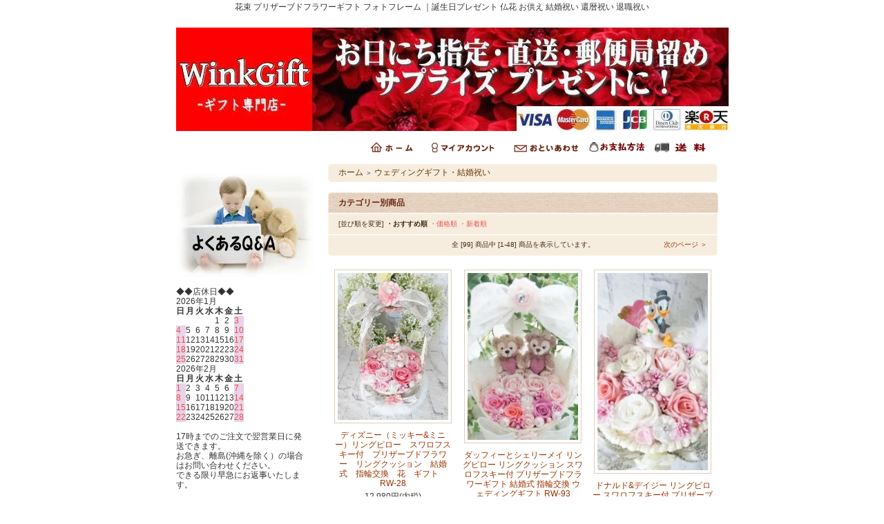

--- FILE ---
content_type: text/html; charset=EUC-JP
request_url: https://giftw.net/?mode=grp&gid=1461319
body_size: 10769
content:
<!DOCTYPE html PUBLIC "-//W3C//DTD XHTML 1.0 Transitional//EN" "http://www.w3.org/TR/xhtml1/DTD/xhtml1-transitional.dtd">
<html xmlns:og="http://ogp.me/ns#" xmlns:fb="http://www.facebook.com/2008/fbml" xmlns:mixi="http://mixi-platform.com/ns#" xmlns="http://www.w3.org/1999/xhtml" xml:lang="ja" lang="ja" dir="ltr">
<head>
<meta http-equiv="content-type" content="text/html; charset=euc-jp" />
<meta http-equiv="X-UA-Compatible" content="IE=edge,chrome=1" />
<title>プリザーブドフラワー　結婚祝い　ウェディングギフト　ブライダルギフト 花ギフト</title>
<meta name="Keywords" content="プリザーブドフラワー,結婚祝い,ウェディングギフト,ブライダルギフト,花,ギフト,フラワーアレンジメント" />
<meta name="Description" content="プリザーブドフラワーを結婚祝い・ウェディングギフト・ブライダルギフト・ウエデイング・結婚式で両親への花束贈呈、贈答品、記念品使用にフォトフレームや時計にアレンジメント。ディズニー スヌーピー マイメロディ  トトロ 魔女の宅急便 リラックマ　キティちゃんなど。" />
<meta name="Author" content="ギフト専門店　Wink Gift" />
<meta name="Copyright" content="ギフト専門店　Wink Gift" />
<meta http-equiv="content-style-type" content="text/css" />
<meta http-equiv="content-script-type" content="text/javascript" />
<link rel="stylesheet" href="https://img07.shop-pro.jp/PA01365/595/css/2/index.css?cmsp_timestamp=20250822102742" type="text/css" />
<link rel="stylesheet" href="https://img07.shop-pro.jp/PA01365/595/css/2/product_list.css?cmsp_timestamp=20250822102742" type="text/css" />

<link rel="alternate" type="application/rss+xml" title="rss" href="https://giftw.net/?mode=rss" />
<link rel="shortcut icon" href="https://img07.shop-pro.jp/PA01365/595/favicon.ico?cmsp_timestamp=20250923164305" />
<script type="text/javascript" src="//ajax.googleapis.com/ajax/libs/jquery/1.7.2/jquery.min.js" ></script>
<meta property="og:title" content="プリザーブドフラワー　結婚祝い　ウェディングギフト　ブライダルギフト 花ギフト" />
<meta property="og:description" content="プリザーブドフラワーを結婚祝い・ウェディングギフト・ブライダルギフト・ウエデイング・結婚式で両親への花束贈呈、贈答品、記念品使用にフォトフレームや時計にアレンジメント。ディズニー スヌーピー マイメロディ  トトロ 魔女の宅急便 リラックマ　キティちゃんなど。" />
<meta property="og:url" content="https://giftw.net?mode=grp&gid=1461319" />
<meta property="og:site_name" content="花・フラワー・ギフト専門店｜WinkGift" />
<meta property="og:image" content=""/>
花束 プリザーブドフラワーギフト  フォトフレーム ｜誕生日プレゼント 仏花 お供え 結婚祝い 還暦祝い 退職祝い
<script>
  var Colorme = {"page":"product_list","shop":{"account_id":"PA01365595","title":"\u82b1\u30fb\u30d5\u30e9\u30ef\u30fc\u30fb\u30ae\u30d5\u30c8\u5c02\u9580\u5e97\uff5cWinkGift"},"basket":{"total_price":0,"items":[]},"customer":{"id":null}};

  (function() {
    function insertScriptTags() {
      var scriptTagDetails = [];
      var entry = document.getElementsByTagName('script')[0];

      scriptTagDetails.forEach(function(tagDetail) {
        var script = document.createElement('script');

        script.type = 'text/javascript';
        script.src = tagDetail.src;
        script.async = true;

        if( tagDetail.integrity ) {
          script.integrity = tagDetail.integrity;
          script.setAttribute('crossorigin', 'anonymous');
        }

        entry.parentNode.insertBefore(script, entry);
      })
    }

    window.addEventListener('load', insertScriptTags, false);
  })();
</script>
</head>
<body>
<meta name="colorme-acc-payload" content="?st=1&pt=10033&ut=1461319&at=PA01365595&v=20260127194902&re=&cn=68db0706bcf85e50116acbb1cd387e6c" width="1" height="1" alt="" /><script>!function(){"use strict";Array.prototype.slice.call(document.getElementsByTagName("script")).filter((function(t){return t.src&&t.src.match(new RegExp("dist/acc-track.js$"))})).forEach((function(t){return document.body.removeChild(t)})),function t(c){var r=arguments.length>1&&void 0!==arguments[1]?arguments[1]:0;if(!(r>=c.length)){var e=document.createElement("script");e.onerror=function(){return t(c,r+1)},e.src="https://"+c[r]+"/dist/acc-track.js?rev=3",document.body.appendChild(e)}}(["acclog001.shop-pro.jp","acclog002.shop-pro.jp"])}();</script><div style="margin: 0 auto; width: 770px;text-align:left;">


<div id="header">

<table class="title" cellpadding="0" cellspacing="0" border="0">
<tr><td align="center"><a href="https://giftw.net/"><img src="https://img07.shop-pro.jp/PA01365/595/PA01365595.jpg?cmsp_timestamp=20250923164305" alt="花・フラワー・ギフト専門店｜WinkGift" /></a></td></tr>
</table>

<table cellpadding="0" cellspacing="0" border="0" width="785" height="28">
	<tr>
		<td class="menu_1" align="right">
			<a href="https://giftw.net/" id="linkHome"><img src="https://img.shop-pro.jp/tmpl_img/26/btn_header_home.gif" alt="ホーム" width="60" height="15" />
			<a href="https://giftw.net/?mode=myaccount" id="linkMyAccount"><img src="https://img.shop-pro.jp/tmpl_img/26/btn_header_myaccount.gif" alt="マイアカウント" width="91" height="15" /></a>
			<a href="https://wgift.shop-pro.jp/customer/inquiries/new" id="linkInquire"><img src="https://img.shop-pro.jp/tmpl_img/26/btn_header_inquire.gif" alt="お問い合せ" width="93" height="15" /></a></a><a href="https://giftw.net/?mode=sk#payment"><img src="https://img21.shop-pro.jp/PA01365/595/etc/siharai.jpg" alt=""></a> <a href="https://giftw.net/?mode=sk#delivery"><img src="https://img21.shop-pro.jp/PA01365/595/etc/souryou.jpg" alt=""></a>
		</td>
	</tr>
</table>

</div>




<table width="785" cellpadding="0" cellspacing="0" border="0">
<tr>


<td width="220" valign="top">
<div style="width:190px;margin-right:30px;">
<br>
<a href="http://giftw.net/?mode=f2"><img src="https://img21.shop-pro.jp/PA01365/595/etc/situmon.jpg" alt=""></a>
<br>
<script>
  (function(i,s,o,g,r,a,m){i['GoogleAnalyticsObject']=r;i[r]=i[r]||function(){
  (i[r].q=i[r].q||[]).push(arguments)},i[r].l=1*new Date();a=s.createElement(o),
  m=s.getElementsByTagName(o)[0];a.async=1;a.src=g;m.parentNode.insertBefore(a,m)
  })(window,document,'script','https://www.google-analytics.com/analytics.js','ga');

  ga('create', 'UA-83754001-1', 'auto');
  ga('send', 'pageview');

</script>
<br>◆◆店休日◆◆
	  <div class="side_section side_section_cal">
    <div class="side_cal">
      <table class="tbl_calendar">
    <caption>2026年1月</caption>
    <tr>
        <th class="sun">日</th>
        <th>月</th>
        <th>火</th>
        <th>水</th>
        <th>木</th>
        <th>金</th>
        <th class="sat">土</th>
    </tr>
    <tr>
<td></td>
<td></td>
<td></td>
<td></td>
<td class="thu holiday">1</td>
<td class="fri">2</td>
<td class="sat" style="background-color: #e8d3e8; color: #eb4d4d;">3</td>
</tr>
<tr>
<td class="sun" style="background-color: #e8d3e8; color: #eb4d4d;">4</td>
<td class="mon">5</td>
<td class="tue">6</td>
<td class="wed">7</td>
<td class="thu">8</td>
<td class="fri">9</td>
<td class="sat" style="background-color: #e8d3e8; color: #eb4d4d;">10</td>
</tr>
<tr>
<td class="sun" style="background-color: #e8d3e8; color: #eb4d4d;">11</td>
<td class="mon holiday">12</td>
<td class="tue">13</td>
<td class="wed">14</td>
<td class="thu">15</td>
<td class="fri">16</td>
<td class="sat" style="background-color: #e8d3e8; color: #eb4d4d;">17</td>
</tr>
<tr>
<td class="sun" style="background-color: #e8d3e8; color: #eb4d4d;">18</td>
<td class="mon">19</td>
<td class="tue">20</td>
<td class="wed">21</td>
<td class="thu">22</td>
<td class="fri">23</td>
<td class="sat" style="background-color: #e8d3e8; color: #eb4d4d;">24</td>
</tr>
<tr>
<td class="sun" style="background-color: #e8d3e8; color: #eb4d4d;">25</td>
<td class="mon">26</td>
<td class="tue">27</td>
<td class="wed">28</td>
<td class="thu">29</td>
<td class="fri">30</td>
<td class="sat" style="background-color: #e8d3e8; color: #eb4d4d;">31</td>
</tr>
</table><table class="tbl_calendar">
    <caption>2026年2月</caption>
    <tr>
        <th class="sun">日</th>
        <th>月</th>
        <th>火</th>
        <th>水</th>
        <th>木</th>
        <th>金</th>
        <th class="sat">土</th>
    </tr>
    <tr>
<td class="sun" style="background-color: #e8d3e8; color: #eb4d4d;">1</td>
<td class="mon">2</td>
<td class="tue">3</td>
<td class="wed">4</td>
<td class="thu">5</td>
<td class="fri">6</td>
<td class="sat" style="background-color: #e8d3e8; color: #eb4d4d;">7</td>
</tr>
<tr>
<td class="sun" style="background-color: #e8d3e8; color: #eb4d4d;">8</td>
<td class="mon">9</td>
<td class="tue">10</td>
<td class="wed holiday">11</td>
<td class="thu">12</td>
<td class="fri">13</td>
<td class="sat" style="background-color: #e8d3e8; color: #eb4d4d;">14</td>
</tr>
<tr>
<td class="sun" style="background-color: #e8d3e8; color: #eb4d4d;">15</td>
<td class="mon">16</td>
<td class="tue">17</td>
<td class="wed">18</td>
<td class="thu">19</td>
<td class="fri">20</td>
<td class="sat" style="background-color: #e8d3e8; color: #eb4d4d;">21</td>
</tr>
<tr>
<td class="sun" style="background-color: #e8d3e8; color: #eb4d4d;">22</td>
<td class="mon holiday">23</td>
<td class="tue">24</td>
<td class="wed">25</td>
<td class="thu">26</td>
<td class="fri">27</td>
<td class="sat" style="background-color: #e8d3e8; color: #eb4d4d;">28</td>
</tr>
</table>
    </div>
          <div class="side_cal_memo">
        <br>17時までのご注文で翌営業日に発送できます。
<br>お急ぎ、離島(沖縄を除く）の場合はお問い合わせください。<br>
できる限り早急にお返事いたします。
      </div>
      </div>
	<br><br>◆店休日は受注のみ◆</span>
<br>ご注文は<br>
２４時間・年中無休で<br>
お受けしております。<br><br>




  <table cellpadding="0" cellspacing="0" border="0" class="sidemenu">
 <tr><td class="side_title">会員専用ページ</td></tr>
 <tr><td class="side_text">
  <div id="btn_members_login"><a href="https://giftw.net/?mode=login&shop_back_url=https%3A%2F%2Fgiftw.net%2F"><img src="https://img.shop-pro.jp/tmpl_img/26/btn_members_login.gif" alt="ログイン" width="158" height="28" /></a></div>
  <div id="btn_members_signup">
 <span><img src="https://img21.shop-pro.jp/PA01365/595/etc/23017.gif" alt="">はじめてのお客様へ<img src="https://img21.shop-pro.jp/PA01365/595/etc/23017.gif" alt=""></span>
 <a href="https://giftw.net/customer/signup/new"><img src="https://img.shop-pro.jp/tmpl_img/26/btn_members_signup.gif" alt="新規会員登録はこちら" width="158" height="28" /></a>
 </div>
   </td></tr>
 <tr><td class="side_bottom"><img src="https://img.shop-pro.jp/tmpl_img/26/sp.gif" alt="" /></td></tr>
 </table>
   
<br>
	
	<div class="sidemenu">
	<a href="https://giftw.net/cart/proxy/basket?shop_id=PA01365595&shop_domain=giftw.net"><img src="https://img.shop-pro.jp/tmpl_img/26/side_cart.jpg" alt="ショッピングカートを見る" width="190" height="40" /></a>

		</div>
<br>

	
	<div class="side_cat_bg">
		<table cellpadding="0" cellspacing="0" border="0" width="190" style="text-align:left;">
			<tr><td class="side_cat_title">カテゴリー</td></tr>
						<tr><td class="side_cat_text">
				<a href="https://giftw.net/?mode=cate&cbid=2178096&csid=0">
				ノンキャラクター
								</a>
			</td></tr>
						<tr><td class="side_cat_text">
				<a href="https://giftw.net/?mode=cate&cbid=2178488&csid=0">
				スヌーピー
								</a>
			</td></tr>
						<tr><td class="side_cat_text">
				<a href="https://giftw.net/?mode=cate&cbid=2178741&csid=0">
				ディズニー
								</a>
			</td></tr>
						<tr><td class="side_cat_text">
				<a href="https://giftw.net/?mode=cate&cbid=2180816&csid=0">
				キティ
								</a>
			</td></tr>
						<tr><td class="side_cat_text">
				<a href="https://giftw.net/?mode=cate&cbid=2180818&csid=0">
				マイメロディ
								</a>
			</td></tr>
						<tr><td class="side_cat_text">
				<a href="https://giftw.net/?mode=cate&cbid=2383851&csid=0">
				けろけろけろっぴ
								</a>
			</td></tr>
						<tr><td class="side_cat_text">
				<a href="https://giftw.net/?mode=cate&cbid=2383852&csid=0">
				ぐでたま
								</a>
			</td></tr>
						<tr><td class="side_cat_text">
				<a href="https://giftw.net/?mode=cate&cbid=2189569&csid=0">
				ジブリ
								</a>
			</td></tr>
						<tr><td class="side_cat_text">
				<a href="https://giftw.net/?mode=cate&cbid=2192225&csid=0">
				シナモロール
								</a>
			</td></tr>
						<tr><td class="side_cat_text">
				<a href="https://giftw.net/?mode=cate&cbid=2408903&csid=0">
				ポムポムプリン
								</a>
			</td></tr>
						<tr><td class="side_cat_text">
				<a href="https://giftw.net/?mode=cate&cbid=2644567&csid=0">
				ポチャッコ
								</a>
			</td></tr>
						<tr><td class="side_cat_text">
				<a href="https://giftw.net/?mode=cate&cbid=2644670&csid=0">
				リトルツインスターズ
								</a>
			</td></tr>
						<tr><td class="side_cat_text">
				<a href="https://giftw.net/?mode=cate&cbid=2851181&csid=0">
				すみっこぐらし
								</a>
			</td></tr>
						<tr><td class="side_cat_text">
				<a href="https://giftw.net/?mode=cate&cbid=2189536&csid=0">
				リラックマ
								</a>
			</td></tr>
						<tr><td class="side_cat_text">
				<a href="https://giftw.net/?mode=cate&cbid=2197241&csid=0">
				アンパンマン
								</a>
			</td></tr>
						<tr><td class="side_cat_text">
				<a href="https://giftw.net/?mode=cate&cbid=2851182&csid=0">
				星のカービィ
								</a>
			</td></tr>
						<tr><td class="side_cat_text">
				<a href="https://giftw.net/?mode=cate&cbid=2263003&csid=0">
				ピカチュウ
								</a>
			</td></tr>
						<tr><td class="side_cat_text">
				<a href="https://giftw.net/?mode=cate&cbid=2311737&csid=0">
				ドラえもん
								</a>
			</td></tr>
						<tr><td class="side_cat_text">
				<a href="https://giftw.net/?mode=cate&cbid=2928355&csid=0">
				タキシードサム
								</a>
			</td></tr>
						<tr><td class="side_cat_text">
				<a href="https://giftw.net/?mode=cate&cbid=2928356&csid=0">
				バッドばつまる
								</a>
			</td></tr>
						<tr><td class="side_cat_text">
				<a href="https://giftw.net/?mode=cate&cbid=2931078&csid=0">
				ハンギョドン
								</a>
			</td></tr>
						<tr><td class="side_cat_text">
				<a href="https://giftw.net/?mode=cate&cbid=2384097&csid=0">
				ウルトラマン
								</a>
			</td></tr>
						<tr><td class="side_cat_text">
				<a href="https://giftw.net/?mode=cate&cbid=2941363&csid=0">
				仮面ライダー
								</a>
			</td></tr>
						<tr><td class="side_cat_text">
				<a href="https://giftw.net/?mode=cate&cbid=2898983&csid=0">
				・他
								</a>
			</td></tr>
						<tr><td class="side_cat_text">
				<a href="https://giftw.net/?mode=cate&cbid=2178489&csid=0">
				豪華オプション
									<div><img src="https://img07.shop-pro.jp/PA01365/595/category/2178489_0.jpg?cmsp_timestamp=20210914114559" style="margin:0px 0px 5px 5px;" alt="" /></div>
								</a>
			</td></tr>
						<tr><td class="side_cat_text">
				<a href="https://giftw.net/?mode=cate&cbid=2178972&csid=0">
				ダッフィー専用オプション
								</a>
			</td></tr>
					
						<tr><td class="side_cat_text">
				<a href="https://giftw.net/?mode=grp&gid=1461602">
				セール・お値下げ品
									<div><img src="https://img07.shop-pro.jp/PA01365/595/category/g_1461602.jpg?cmsp_timestamp=20221018092034" style="margin:0px 0px 5px 5px;" alt="" /></div>
								</a>
			</td></tr>
						<tr><td class="side_cat_text">
				<a href="https://giftw.net/?mode=grp&gid=1464259">
				時計
								</a>
			</td></tr>
						<tr><td class="side_cat_text">
				<a href="https://giftw.net/?mode=grp&gid=1461321">
				フォトフレーム・写真立て
								</a>
			</td></tr>
						<tr><td class="side_cat_text">
				<a href="https://giftw.net/?mode=grp&gid=1461319">
				ウェディングギフト・結婚祝い
								</a>
			</td></tr>
						<tr><td class="side_cat_text">
				<a href="https://giftw.net/?mode=grp&gid=1461383">
				リングピロー・指輪置き・リングボックス
								</a>
			</td></tr>
						<tr><td class="side_cat_text">
				<a href="https://giftw.net/?mode=grp&gid=1468683">
				母の日
								</a>
			</td></tr>
						<tr><td class="side_cat_text">
				<a href="https://giftw.net/?mode=grp&gid=1468685">
				還暦祝い
								</a>
			</td></tr>
						<tr><td class="side_cat_text">
				<a href="https://giftw.net/?mode=grp&gid=1468694">
				誕生日プレゼント
								</a>
			</td></tr>
						<tr><td class="side_cat_text">
				<a href="https://giftw.net/?mode=grp&gid=1471084">
				結婚式で両親へのプレゼント
								</a>
			</td></tr>
						<tr><td class="side_cat_text">
				<a href="https://giftw.net/?mode=grp&gid=1654996">
				お悔み・仏花
								</a>
			</td></tr>
						<tr><td class="side_cat_text">
				<a href="https://giftw.net/?mode=grp&gid=2882860">
				ソープフラワー
								</a>
			</td></tr>
					
		</table>
	</div>
	

	
	<div class="sidemenu">
	<a href="https://giftw.net/cart/proxy/basket?shop_id=PA01365595&shop_domain=giftw.net"><img src="https://img.shop-pro.jp/tmpl_img/26/side_cart.jpg" alt="ショッピングカートを見る" width="190" height="40" /></a>

		</div>




	
	
			<table cellpadding="0" cellspacing="0" border="0" class="sidemenu">
			<tr><td class="side_title">オススメ商品</td></tr>
			<tr><td class="side_text">
				<ul>
									<li><a href="?pid=107334965">・ダッフィーとシェリーメイ リングピロー リングクッション スワロフスキー付 プリザーブドフラワーギフト 結婚式 指輪交換 ウェディングギフト RW-93</a></li>
									<li><a href="?pid=146463589">・選べるカラー くまのプーさん 2Lサイズ　フォトフレーム　プリザーブドフラワー　写真立て　花　ギフト　FK2L-22</a></li>
									<li><a href="?pid=149090356">・ドラえもん　ドラミちゃん　プリザーブドフラワー 花ギフト　写真立て　フォトフレーム　FK-306</a></li>
									<li><a href="?pid=150050399">・選べるカラー　リラックマ 　2Lサイズ　フォトフレーム　プリザーブドフラワー　写真立て　花　ギフト　FK2L-89</a></li>
									<li><a href="?pid=152760845">・リトルマーメイド プリザーブドフラワー 写真立て フォトフレーム 花ギフト フラワーギフト・アレンジメント FK2L-59</a></li>
									<li><a href="?pid=152761157">・ポチャッコ 花束 プレゼント 贈り物 プリザーブドフラワー 写真立て フォトフレーム 花 ギフト フラワーギフト アレンジメント FK2L-98</a></li>
									<li><a href="?pid=175200543">・選べるカラー&ピック けろけろけろっぴ ブーケのようなプリザーブドフラワー 花束ギフト 誕生日プレゼント お祝い RK-633</a></li>
									<li><a href="?pid=175396050">・スヌーピー お花の時計・写真立て クロック型フォトフレーム プリザーブドフラワー 花ギフト 誕生日プレゼント 成人祝い 入学祝い CL-13</a></li>
									<li><a href="?pid=182190397">・リトルツインスターズ（キキララ）結婚記念日 誕生日プレゼント 喜寿祝い 還暦祝い お祝い プリザーブドフラワー 写真立て フォトフレーム 花ギフト フラワーギフト・アレンジメント FK2L-55</a></li>
									<li><a href="?pid=182968954">・スヌーピー 電報 祝電 花 プレゼント ギフト 花束 お祝い 誕生日プレゼント 贈り物 クリスマスプレゼント D-478</a></li>
									<li><a href="?pid=182969135">・くまのプーさん 誕生日プレゼント 結婚記念日 オープン記念 お祝い 花束 フラワーギフト 贈り物 ギフト  D-390</a></li>
									<li><a href="?pid=184275217">・ダンボ ディズニー 電報 祝電 花 プレゼント ギフト 花束 お祝い 誕生日プレゼント 贈り物 クリスマスプレゼント D-761</a></li>
									<li><a href="?pid=184275410">・仮面ライダー 花束 お祝い 誕生日プレゼント 電報 祝電 花 プレゼント ギフト 贈り物 仏花 お悔み D-588</a></li>
									<li><a href="?pid=184275655">・リトルマーメイド アリエル 花束 お祝い 誕生日プレゼント 電報 祝電 花 プレゼント ギフト 贈り物 仏花 お悔み D-59</a></li>
									<li><a href="?pid=187089488">・ステラルー ジェラトーニ 花束 結婚祝い 結婚記念日 リングピロー リングクッション プリザーブドフラワーギフト 結婚式 指輪交換  RW-93</a></li>
								</ul>
			</td></tr>
			
			<tr><td class="side_bottom"><img src="https://img.shop-pro.jp/tmpl_img/26/sp.gif" alt="" /></td></tr>
		</table>
		



	
	
		


	
	
	



	
		<table cellpadding="0" cellspacing="0" border="0" class="sidemenu">
		<tr><td class="side_title">メールマガジン</td></tr>

		<tr><td class="side_text">
			<a href="https://wgift.shop-pro.jp/customer/newsletter/subscriptions/new">メルマガ登録・解除はこちら</a>
		</td></tr>

		<tr><td class="side_bottom"><img src="https://img.shop-pro.jp/tmpl_img/26/sp.gif" alt="" /></td></tr>
	</table>
		

	
		



	
	
			<table cellpadding="0" cellspacing="0" border="0" class="sidemenu">
			<tr><td class="side_title">フリーページ</td></tr>

			<tr><td class="side_text">
				<ul>
										<li><a href="https://giftw.net/?mode=f1">サイトマップ</a></li>
										<li><a href="https://giftw.net/?mode=f2">よくある質問</a></li>
										<li><a href="https://giftw.net/?mode=f3">ご返品に関します詳細</a></li>
									</ul>
			</td></tr>

			<tr><td class="side_bottom"><img src="https://img.shop-pro.jp/tmpl_img/26/sp.gif" alt="" /></td></tr>
		</table>
		

	<div class="feed" style="width:190px;text-align:center;margin-top:10px;"><a href="https://giftw.net/?mode=rss"><img src="https://img.shop-pro.jp/tmpl_img/26/rss.gif" align="absmiddle" alt="rss" /></a> <a href="https://giftw.net/?mode=atom"><img src="https://img.shop-pro.jp/tmpl_img/26/atom.gif" align="absmiddle" alt="atom" /></a></div>
<br>	
<img src="https://img07.shop-pro.jp/PA01365/595/etc_base64/cGhvdG8uZmxvd2Vy.jpg?cmsp_timestamp=20241109162011" alt="フラワーギフトうけたわまります" width="100%">

<br>	
<img src="https://img07.shop-pro.jp/PA01365/595/etc_base64/cGhvdG8uaGFoYQ.jpg?cmsp_timestamp=20241109162011" alt="mom" width="100%">

<br>	
<img src="https://img07.shop-pro.jp/PA01365/595/etc_base64/cGhvdG8udG9kb2tl.jpg?cmsp_timestamp=20241109162011" alt="感謝" width="100%">

<br>	
<img src="https://img07.shop-pro.jp/PA01365/595/etc_base64/cGhvdG8uYmlydGhkYXk.jpg?cmsp_timestamp=20241109162011" alt="誕生日" width="100%">
<br>	
<img src="https://img07.shop-pro.jp/PA01365/595/etc_base64/cGhvdG8uYnVra2E.jpg?cmsp_timestamp=20241109162011" alt="仏花" width="100%">
<br>	
<img src="https://img07.shop-pro.jp/PA01365/595/etc_base64/cGhvdG8uY2hyaXN0bWFz.jpg?cmsp_timestamp=20241109162011" alt="クリスマス" width="100%">
	
	<br>	
<img src="https://img07.shop-pro.jp/PA01365/595/etc_base64/cGhvdG8uaGFoYW5vaGk.jpg?cmsp_timestamp=20241109162727" alt="母の日" width="100%">
	
		<br>	
<img src="https://img07.shop-pro.jp/PA01365/595/etc_base64/cGhvdG8uZmxvd2VyZ2lmdA.jpg?cmsp_timestamp=20241109162808" alt="フラワーギフト" width="100%">
	
	
	<br>	






</div>
</td>






<td width="564" valign="top">
<div class="footstamp">
	<div class="bg">
	
		<div class="middle">
			<p class="pankuzuline">

	
				<a href="https://giftw.net/">ホーム</a>
								<span class="txt-f10">＞</span> <a href="https://giftw.net/?mode=grp&gid=1461319">ウェディングギフト・結婚祝い</a>
				
			</p>
			<div class="bottom"></div>
		</div>
	</div>
</div>






<table class="main_title" cellpadding="0" cellspacing="0" border="0" style="margin-bottom:1px;">
<tr><td>カテゴリー別商品</td></tr>
</table>












	
	<table class="sort_01" cellpadding="0" cellspacing="0" border="0">
	<tr><td>
		<div style="margin:0 15px;">
			[並び順を変更] 
			<span class="bold"> ・おすすめ順</span>			<a href="?mode=grp&gid=1461319&sort=p">・価格順</a>			<a href="?mode=grp&gid=1461319&sort=n"> ・新着順</a>		</div>
	</td></tr>
	</table>


	
	<div class="pagenavi">
		<div style="margin:0 15px;">
			<table width="100%" height="28" border="0" cellpadding="0" cellspacing="0">
			<tr>
				<td width="15%" align="left" style="margin-left:15px;">
														</td>
				
				<td width="70%" align="center">
					全 [99] 商品中 [1-48] 商品を表示しています。
				</td>
				
				<td width="15%" align="right" style="margin-right:15px;">
											<a href="?mode=grp&gid=1461319&page=2">次のページ ＞</a>
									</td>
			</tr>
			</table>
		</div>
	</div>



	

			<div class="product_list">
			<div class="product_item" align="center">

									<a href="?pid=107270870"><img src="https://img07.shop-pro.jp/PA01365/595/product/107270870_th.jpg?cmsp_timestamp=20260107182240" alt="" /></a>
								<div class="name"><a href="?pid=107270870">ディズニー（ミッキー&ミニー）リングピロー　スワロフスキー付　プリザーブドフラワー　リングクッション　結婚式　指輪交換　花　ギフト　RW-28</a></div>

				<div class="price">
										
					<p class="price_all">12,980円(内税)</p>
														</div>
							</div>
		</div>
		
					<div class="product_list">
			<div class="product_item" align="center">

									<a href="?pid=107334965"><img src="https://img07.shop-pro.jp/PA01365/595/product/107334965_th.jpg?cmsp_timestamp=20220807154803" alt="" /></a>
								<div class="name"><a href="?pid=107334965">ダッフィーとシェリーメイ リングピロー リングクッション スワロフスキー付 プリザーブドフラワーギフト 結婚式 指輪交換 ウェディングギフト RW-93</a></div>

				<div class="price">
										
					<p class="price_all">13,980円(内税)</p>
														</div>
							</div>
		</div>
		
					<div class="product_list">
			<div class="product_item" align="center">

									<a href="?pid=107349533"><img src="https://img07.shop-pro.jp/PA01365/595/product/107349533_th.jpg?cmsp_timestamp=20220807155448" alt="" /></a>
								<div class="name"><a href="?pid=107349533">ドナルド&デイジー リングピロー スワロフスキー付 プリザーブドフラワー リングクッション 結婚式 指輪交換 RW-33</a></div>

				<div class="price">
										
					<p class="price_all">12,980円(内税)</p>
														</div>
							</div>
		</div>
		
		<br style="clear:both;" />			<div class="product_list">
			<div class="product_item" align="center">

									<a href="?pid=107367478"><img src="https://img07.shop-pro.jp/PA01365/595/product/107367478_th.jpg?cmsp_timestamp=20200726160103" alt="" /></a>
								<div class="name"><a href="?pid=107367478">スティッチ リングピロー リングクッション 結婚祝い お祝い 贈り物 スワロフスキー付 プリザーブドフラワーギフト 花  指輪置き　RWK-176</a></div>

				<div class="price">
										
					<p class="price_all">12,980円(内税)</p>
														</div>
							</div>
		</div>
		
					<div class="product_list">
			<div class="product_item" align="center">

									<a href="?pid=107377856"><img src="https://img07.shop-pro.jp/PA01365/595/product/107377856_th.jpg?cmsp_timestamp=20160915182227" alt="" /></a>
								<div class="name"><a href="?pid=107377856">【オプション】リングピロー（型番RWのもの）リボンのサイドに文字入れをいたします　＋3000円　OP-555</a></div>

				<div class="price">
										
					<p class="price_all">3,000円(内税)</p>
														</div>
							</div>
		</div>
		
					<div class="product_list">
			<div class="product_item" align="center">

									<a href="?pid=107507772"><img src="https://img07.shop-pro.jp/PA01365/595/product/107507772_th.jpg?cmsp_timestamp=20230202190307" alt="" /></a>
								<div class="name"><a href="?pid=107507772">選べるカラー スヌーピー　リングピロー　結婚式　指輪置き　プリザーブドフラワーアレンジメント　花　ギフト　RW-45</a></div>

				<div class="price">
										
					<p class="price_all">12,980円(内税)</p>
														</div>
							</div>
		</div>
		
		<br style="clear:both;" />			<div class="product_list">
			<div class="product_item" align="center">

									<a href="?pid=107700952"><img src="https://img07.shop-pro.jp/PA01365/595/product/107700952_th.jpg?cmsp_timestamp=20250718115633" alt="" /></a>
								<div class="name"><a href="?pid=107700952">選べるカラー マイメロディ　リングピロー 指輪置き　プリザーブドフラワー　スワロフスキー付　枯れない花ギフト　結婚祝い　ウェディングギフト RWK-665</a></div>

				<div class="price">
										
					<p class="price_all">12,980円(内税)</p>
														</div>
							</div>
		</div>
		
					<div class="product_list">
			<div class="product_item" align="center">

									<a href="?pid=107802292"><img src="https://img07.shop-pro.jp/PA01365/595/product/107802292_th.jpg?cmsp_timestamp=20250110163822" alt="" /></a>
								<div class="name"><a href="?pid=107802292">選べるカラー　魔女の宅急便　リングピロー　リングクッション　結婚式　結婚祝い　プレゼント　スワロフスキー付　プリザーブドフラワー　RW-903</a></div>

				<div class="price">
										
					<p class="price_all">12,980円(内税)</p>
														</div>
							</div>
		</div>
		
					<div class="product_list">
			<div class="product_item" align="center">

									<a href="?pid=114706428"><img src="https://img07.shop-pro.jp/PA01365/595/product/114706428_th.jpg?cmsp_timestamp=20200809175647" alt="" /></a>
								<div class="name"><a href="?pid=114706428">リトルツインスターズ（キキララ） プリザーブドフラワー 写真立て フォトフレーム 花ギフト フラワーギフト・アレンジメント FK2L-85</a></div>

				<div class="price">
										
					<p class="price_all">17,800円(内税)</p>
														</div>
							</div>
		</div>
		
		<br style="clear:both;" />			<div class="product_list">
			<div class="product_item" align="center">

									<a href="?pid=124349201"><img src="https://img07.shop-pro.jp/PA01365/595/product/124349201_th.jpg?cmsp_timestamp=20241007232550" alt="" /></a>
								<div class="name"><a href="?pid=124349201">魔女の宅急便 ジジの花束 プリザーブドフラワー 花束 フラワーアレンジメント フラワーギフト 仏花 お祝い 贈り物 お悔み 花 フラワーギフト 誕生日プレゼント D-596</a></div>

				<div class="price">
										
					<p class="price_all">5,980円(内税)</p>
														</div>
							</div>
		</div>
		
					<div class="product_list">
			<div class="product_item" align="center">

									<a href="?pid=127159765"><img src="https://img07.shop-pro.jp/PA01365/595/product/127159765_th.jpg?cmsp_timestamp=20220523153146" alt="" /></a>
								<div class="name"><a href="?pid=127159765">ドラえもんとドラミちゃん　リングピロー　リングクッション　プリザーブドフラワー　花ギフト　結婚祝い　退職祝いにも　RW-306</a></div>

				<div class="price">
										
					<p class="price_all">12,980円(内税)</p>
														</div>
							</div>
		</div>
		
					<div class="product_list">
			<div class="product_item" align="center">

									<a href="?pid=127161690"><img src="https://img07.shop-pro.jp/PA01365/595/product/127161690_th.jpg?cmsp_timestamp=20220523154030" alt="" /></a>
								<div class="name"><a href="?pid=127161690">ぐでたま　リングピロー　リングクッション　プリザーブドフラワー　花ギフト　結婚祝い　退職祝いにも　RW-555</a></div>

				<div class="price">
										
					<p class="price_all">12,980円(内税)</p>
														</div>
							</div>
		</div>
		
		<br style="clear:both;" />			<div class="product_list">
			<div class="product_item" align="center">

									<a href="?pid=130027113"><img src="https://img07.shop-pro.jp/PA01365/595/product/130027113_th.jpg?cmsp_timestamp=20250521120710" alt="" /></a>
								<div class="name"><a href="?pid=130027113">ポムポムプリン リングピロー　結婚式　指輪交換 プリザーブドフラワー　花束　花ギフト　RWK-398</a></div>

				<div class="price">
										
					<p class="price_all">12,980円(内税)</p>
														</div>
							</div>
		</div>
		
					<div class="product_list">
			<div class="product_item" align="center">

									<a href="?pid=143706850"><img src="https://img07.shop-pro.jp/PA01365/595/product/143706850_th.jpg?cmsp_timestamp=20190618161152" alt="" /></a>
								<div class="name"><a href="?pid=143706850">選べるカラー チップとデール 花束 花 フラワーギフト 2Lサイズ フォトフレーム プリザーブドフラワー 写真立て 花 ギフト FF2L-68</a></div>

				<div class="price">
										
					<p class="price_all">16,980円(内税)</p>
														</div>
							</div>
		</div>
		
					<div class="product_list">
			<div class="product_item" align="center">

									<a href="?pid=146024945"><img src="https://img07.shop-pro.jp/PA01365/595/product/146024945_th.jpg?cmsp_timestamp=20200809154647" alt="" /></a>
								<div class="name"><a href="?pid=146024945">ミッキー&ミニー ウェディングフォトフレーム 　プリザーブドフラワー　写真立て　花　ギフト　FK2L-28</a></div>

				<div class="price">
										
					<p class="price_all">16,980円(内税)</p>
														</div>
							</div>
		</div>
		
		<br style="clear:both;" />			<div class="product_list">
			<div class="product_item" align="center">

									<a href="?pid=146027393"><img src="https://img07.shop-pro.jp/PA01365/595/product/146027393_th.jpg?cmsp_timestamp=20200809155439" alt="" /></a>
								<div class="name"><a href="?pid=146027393">ドナルド&デイジー 結婚祝い 入籍祝い 結婚式 プレゼント ウェディングフォトフレーム  プリザーブドフラワー　写真立て 花 ギフト FK2L-33</a></div>

				<div class="price">
										
					<p class="price_all">16,980円(内税)</p>
														</div>
							</div>
		</div>
		
					<div class="product_list">
			<div class="product_item" align="center">

									<a href="?pid=149089473"><img src="https://img07.shop-pro.jp/PA01365/595/product/149089473_th.jpg?cmsp_timestamp=20200304154720" alt="" /></a>
								<div class="name"><a href="?pid=149089473">ドナルドとデイジー 結婚祝い フォトフレーム　プリザーブドフラワー 　写真立て　FK-33</a></div>

				<div class="price">
										
					<p class="price_all">9,800円(内税)</p>
														</div>
							</div>
		</div>
		
					<div class="product_list">
			<div class="product_item" align="center">

									<a href="?pid=149270270"><img src="https://img07.shop-pro.jp/PA01365/595/product/149270270_th.jpg?cmsp_timestamp=20200311211836" alt="" /></a>
								<div class="name"><a href="?pid=149270270">スヌーピー 結婚祝い 入籍祝い ウェディングフォトフレーム　プリザーブドフラワー　写真立て　花　ギフト　FK2L-45</a></div>

				<div class="price">
										
					<p class="price_all">16,980円(内税)</p>
														</div>
							</div>
		</div>
		
		<br style="clear:both;" />			<div class="product_list">
			<div class="product_item" align="center">

									<a href="?pid=149400133"><img src="https://img07.shop-pro.jp/PA01365/595/product/149400133_th.jpg?cmsp_timestamp=20200316193445" alt="" /></a>
								<div class="name"><a href="?pid=149400133">ミッキー＆ミニー　ウェディングフォトフレーム　プリザーブドフラワー  写真立て  FK-28</a></div>

				<div class="price">
										
					<p class="price_all">9,800円(内税)</p>
														</div>
							</div>
		</div>
		
					<div class="product_list">
			<div class="product_item" align="center">

									<a href="?pid=149534115"><img src="https://img07.shop-pro.jp/PA01365/595/product/149534115_th.jpg?cmsp_timestamp=20200323191340" alt="" /></a>
								<div class="name"><a href="?pid=149534115">ダッフィー＆シェリーメイ 花ギフト プリザーブドフラワー 写真立て フォトフレーム プレゼント 結婚祝い 還暦祝い FK2L-93</a></div>

				<div class="price">
										
					<p class="price_all">17,980円(内税)</p>
														</div>
							</div>
		</div>
		
					<div class="product_list">
			<div class="product_item" align="center">

									<a href="?pid=152663075"><img src="https://img07.shop-pro.jp/PA01365/595/product/152663075_th.jpg?cmsp_timestamp=20250704150218" alt="" /></a>
								<div class="name"><a href="?pid=152663075">リラックマ　リングピロー　プリザーブドフラワー　リングクッション　リングピロウ　結婚式　指輪置き　RWK-89</a></div>

				<div class="price">
										
					<p class="price_all">12,980円(内税)</p>
														</div>
							</div>
		</div>
		
		<br style="clear:both;" />			<div class="product_list">
			<div class="product_item" align="center">

									<a href="?pid=152761157"><img src="https://img07.shop-pro.jp/PA01365/595/product/152761157_th.jpg?cmsp_timestamp=20200809121458" alt="" /></a>
								<div class="name"><a href="?pid=152761157">ポチャッコ 花束 プレゼント 贈り物 プリザーブドフラワー 写真立て フォトフレーム 花 ギフト フラワーギフト アレンジメント FK2L-98</a></div>

				<div class="price">
										
					<p class="price_all">16,980円(内税)</p>
														</div>
							</div>
		</div>
		
					<div class="product_list">
			<div class="product_item" align="center">

									<a href="?pid=171893090"><img src="https://img07.shop-pro.jp/PA01365/595/product/171893090_th.jpg?cmsp_timestamp=20241007214608" alt="" /></a>
								<div class="name"><a href="?pid=171893090">スヌーピーの結婚祝い｜花束 花ギフト 結婚祝い お祝い プレゼントの通販・お花屋さん  D-45</a></div>

				<div class="price">
										
					<p class="price_all">8,800円(内税)</p>
														</div>
							</div>
		</div>
		
					<div class="product_list">
			<div class="product_item" align="center">

									<a href="?pid=172916448"><img src="https://img07.shop-pro.jp/PA01365/595/product/172916448_th.jpg?cmsp_timestamp=20241007231927" alt="" /></a>
								<div class="name"><a href="?pid=172916448">星のカービィのプリザーブドフラワー｜花束 花ギフト 仏花 お祝い プレゼントの通販・お花屋さん  D-713</a></div>

				<div class="price">
										
					<p class="price_all">5,980円(内税)</p>
														</div>
							</div>
		</div>
		
		<br style="clear:both;" />			<div class="product_list">
			<div class="product_item" align="center">

									<a href="?pid=173651328"><img src="https://img07.shop-pro.jp/PA01365/595/product/173651328_th.jpg?cmsp_timestamp=20241007224935" alt="" /></a>
								<div class="name"><a href="?pid=173651328">マイメロディ 仏花 お祝い 贈り物 お悔み 花 フラワーギフト 誕生日プレゼント D-70</a></div>

				<div class="price">
										
					<p class="price_all">5,980円(内税)</p>
														</div>
							</div>
		</div>
		
					<div class="product_list">
			<div class="product_item" align="center">

									<a href="?pid=174831555"><img src="https://img07.shop-pro.jp/PA01365/595/product/174831555_th.jpg?cmsp_timestamp=20230604120936" alt="" /></a>
								<div class="name"><a href="?pid=174831555">選べるカラー リングピロー リングクッション お花のバスケット プリザーブドフラワー 花ギフト 結婚祝い 退職祝いにも RWK-00</a></div>

				<div class="price">
										
					<p class="price_all">12,980円(内税)</p>
														</div>
							</div>
		</div>
		
					<div class="product_list">
			<div class="product_item" align="center">

									<a href="?pid=175391919"><img src="https://img07.shop-pro.jp/PA01365/595/product/175391919_th.jpg?cmsp_timestamp=20230621161110" alt="" /></a>
								<div class="name"><a href="?pid=175391919">ウルトラマン お花の時計・写真立て クロック型フォトフレーム プリザーブドフラワー 花ギフト 誕生日プレゼント 成人祝い 入学祝い CL-48</a></div>

				<div class="price">
										
					<p class="price_all">15,800円(内税)</p>
														</div>
							</div>
		</div>
		
		<br style="clear:both;" />			<div class="product_list">
			<div class="product_item" align="center">

									<a href="?pid=175391978"><img src="https://img07.shop-pro.jp/PA01365/595/product/175391978_th.jpg?cmsp_timestamp=20230621161450" alt="" /></a>
								<div class="name"><a href="?pid=175391978">ディズニ ミッキーマウス ミニーマウス お花の時計・写真立て クロック型フォトフレーム 結婚祝い 入籍祝い プリザーブドフラワー 花ギフト CL-28</a></div>

				<div class="price">
										
					<p class="price_all">16,800円(内税)</p>
														</div>
							</div>
		</div>
		
					<div class="product_list">
			<div class="product_item" align="center">

									<a href="?pid=175392046"><img src="https://img07.shop-pro.jp/PA01365/595/product/175392046_th.jpg?cmsp_timestamp=20230621161924" alt="" /></a>
								<div class="name"><a href="?pid=175392046">スヌーピー お花の時計・写真立て クロック型フォトフレーム プリザーブドフラワー 花ギフト 誕生日プレゼント 成人祝い 入学祝い CL-66</a></div>

				<div class="price">
										
					<p class="price_all">16,800円(内税)</p>
														</div>
							</div>
		</div>
		
					<div class="product_list">
			<div class="product_item" align="center">

									<a href="?pid=175392307"><img src="https://img07.shop-pro.jp/PA01365/595/product/175392307_th.jpg?cmsp_timestamp=20230621162453" alt="" /></a>
								<div class="name"><a href="?pid=175392307">くまのプーさん お花の時計・写真立て クロック型フォトフレーム プリザーブドフラワー 花ギフト 誕生日プレゼント 成人祝い 入学祝い CL-22</a></div>

				<div class="price">
										
					<p class="price_all">16,800円(内税)</p>
														</div>
							</div>
		</div>
		
		<br style="clear:both;" />			<div class="product_list">
			<div class="product_item" align="center">

									<a href="?pid=175392666"><img src="https://img07.shop-pro.jp/PA01365/595/product/175392666_th.jpg?cmsp_timestamp=20240811165336" alt="" /></a>
								<div class="name"><a href="?pid=175392666">ドラえもん お花の時計・写真立て クロック型フォトフレーム プリザーブドフラワー 花ギフト 誕生日プレゼント 成人祝い 入学祝い CL-709</a></div>

				<div class="price">
										
					<p class="price_all">16,800円(内税)</p>
														</div>
							</div>
		</div>
		
					<div class="product_list">
			<div class="product_item" align="center">

									<a href="?pid=175393130"><img src="https://img07.shop-pro.jp/PA01365/595/product/175393130_th.jpg?cmsp_timestamp=20250907172541" alt="" /></a>
								<div class="name"><a href="?pid=175393130">ライオンキング シンバ お花の時計・写真立て クロック型フォトフレーム プリザーブドフラワー 花ギフト 誕生日プレゼント 成人祝い 入学祝い CL-97</a></div>

				<div class="price">
										
					<p class="price_all">16,800円(内税)</p>
														</div>
							</div>
		</div>
		
					<div class="product_list">
			<div class="product_item" align="center">

									<a href="?pid=175393274"><img src="https://img07.shop-pro.jp/PA01365/595/product/175393274_th.jpg?cmsp_timestamp=20230621163613" alt="" /></a>
								<div class="name"><a href="?pid=175393274">塔の上のラプンツェル お花の時計・写真立て クロック型フォトフレーム プリザーブドフラワー 花ギフト 誕生日プレゼント 成人祝い 入学祝い CL-27</a></div>

				<div class="price">
										
					<p class="price_all">16,800円(内税)</p>
														</div>
							</div>
		</div>
		
		<br style="clear:both;" />			<div class="product_list">
			<div class="product_item" align="center">

									<a href="?pid=175394265"><img src="https://img07.shop-pro.jp/PA01365/595/product/175394265_th.jpg?cmsp_timestamp=20230621170201" alt="" /></a>
								<div class="name"><a href="?pid=175394265">マイメロディ お花の時計・写真立て クロック型フォトフレーム プリザーブドフラワー 花ギフト 誕生日プレゼント 成人祝い 入学祝い CL-79</a></div>

				<div class="price">
										
					<p class="price_all">15,800円(内税)</p>
														</div>
							</div>
		</div>
		
					<div class="product_list">
			<div class="product_item" align="center">

									<a href="?pid=175394715"><img src="https://img07.shop-pro.jp/PA01365/595/product/175394715_th.jpg?cmsp_timestamp=20230621171500" alt="" /></a>
								<div class="name"><a href="?pid=175394715">ポチャッコ お花の時計・写真立て クロック型フォトフレーム プリザーブドフラワー 花ギフト 誕生日プレゼント 成人祝い 入学祝い CL-98</a></div>

				<div class="price">
										
					<p class="price_all">16,800円(内税)</p>
														</div>
							</div>
		</div>
		
					<div class="product_list">
			<div class="product_item" align="center">

									<a href="?pid=175395430"><img src="https://img07.shop-pro.jp/PA01365/595/product/175395430_th.jpg?cmsp_timestamp=20240905151330" alt="" /></a>
								<div class="name"><a href="?pid=175395430">シナモロール お花の時計・写真立て クロック型フォトフレーム プリザーブドフラワー 花ギフト 誕生日プレゼント 成人祝い 入学祝い CL-48</a></div>

				<div class="price">
										
					<p class="price_all">15,800円(内税)</p>
														</div>
							</div>
		</div>
		
		<br style="clear:both;" />			<div class="product_list">
			<div class="product_item" align="center">

									<a href="?pid=175395625"><img src="https://img07.shop-pro.jp/PA01365/595/product/175395625_th.jpg?cmsp_timestamp=20240905153454" alt="" /></a>
								<div class="name"><a href="?pid=175395625">ポムポムプリン お花の時計・写真立て クロック型フォトフレーム プリザーブドフラワー 花ギフト 誕生日プレゼント 成人祝い 入学祝い CL-598</a></div>

				<div class="price">
										
					<p class="price_all">16,800円(内税)</p>
														</div>
							</div>
		</div>
		
					<div class="product_list">
			<div class="product_item" align="center">

									<a href="?pid=175395910"><img src="https://img07.shop-pro.jp/PA01365/595/product/175395910_th.jpg?cmsp_timestamp=20250104181936" alt="" /></a>
								<div class="name"><a href="?pid=175395910">星のカービィ お花の時計・写真立て クロック型フォトフレーム プリザーブドフラワー 花ギフト 誕生日プレゼント 成人祝い 入学祝い CL-713</a></div>

				<div class="price">
										
					<p class="price_all">15,800円(内税)</p>
														</div>
							</div>
		</div>
		
					<div class="product_list">
			<div class="product_item" align="center">

									<a href="?pid=175396122"><img src="https://img07.shop-pro.jp/PA01365/595/product/175396122_th.jpg?cmsp_timestamp=20230621173527" alt="" /></a>
								<div class="name"><a href="?pid=175396122">ポケモン ピカチュウ お花の時計・写真立て クロック型フォトフレーム プリザーブドフラワー 花ギフト 誕生日プレゼント 成人祝い 入学祝い CL-111</a></div>

				<div class="price">
										
					<p class="price_all">16,800円(内税)</p>
														</div>
							</div>
		</div>
		
		<br style="clear:both;" />			<div class="product_list">
			<div class="product_item" align="center">

									<a href="?pid=175396272"><img src="https://img07.shop-pro.jp/PA01365/595/product/175396272_th.jpg?cmsp_timestamp=20230621173948" alt="" /></a>
								<div class="name"><a href="?pid=175396272">リラックマ お花の時計・写真立て クロック型フォトフレーム プリザーブドフラワー 花ギフト 誕生日プレゼント 成人祝い 入学祝い CL-89</a></div>

				<div class="price">
										
					<p class="price_all">16,800円(内税)</p>
														</div>
							</div>
		</div>
		
					<div class="product_list">
			<div class="product_item" align="center">

									<a href="?pid=175396492"><img src="https://img07.shop-pro.jp/PA01365/595/product/175396492_th.jpg?cmsp_timestamp=20230621174556" alt="" /></a>
								<div class="name"><a href="?pid=175396492">アンパンマン お花の時計・写真立て クロック型フォトフレーム プリザーブドフラワー 花ギフト 誕生日プレゼント 成人祝い 入学祝い CL-46</a></div>

				<div class="price">
										
					<p class="price_all">15,800円(内税)</p>
														</div>
							</div>
		</div>
		
					<div class="product_list">
			<div class="product_item" align="center">

									<a href="?pid=175445384"><img src="https://img07.shop-pro.jp/PA01365/595/product/175445384_th.jpg?cmsp_timestamp=20230623183741" alt="" /></a>
								<div class="name"><a href="?pid=175445384">リロ＆スティッチ お花の時計 写真立て クロック型フォトフレーム プリザーブドフラワー 花ギフト 誕生日プレゼント 成人祝い 入学祝い お祝い 贈り物  CL-23</a></div>

				<div class="price">
										
					<p class="price_all">16,800円(内税)</p>
														</div>
							</div>
		</div>
		
		<br style="clear:both;" />			<div class="product_list">
			<div class="product_item" align="center">

									<a href="?pid=175445549"><img src="https://img07.shop-pro.jp/PA01365/595/product/175445549_th.jpg?cmsp_timestamp=20251108155752" alt="" /></a>
								<div class="name"><a href="?pid=175445549">リトルマーメイド アリエル お花の時計・写真立て クロック型フォトフレーム プリザーブドフラワー 花ギフト 誕生日プレゼント 成人祝い 入学祝い CL-59</a></div>

				<div class="price">
										
					<p class="price_all">16,800円(内税)</p>
														</div>
							</div>
		</div>
		
					<div class="product_list">
			<div class="product_item" align="center">

									<a href="?pid=175445683"><img src="https://img07.shop-pro.jp/PA01365/595/product/175445683_th.jpg?cmsp_timestamp=20230623185603" alt="" /></a>
								<div class="name"><a href="?pid=175445683">アナと雪の女王 お花の時計・写真立て クロック型フォトフレーム プリザーブドフラワー 花ギフト 誕生日プレゼント 成人祝い 入学祝い CL-81</a></div>

				<div class="price">
										
					<p class="price_all">16,800円(内税)</p>
														</div>
							</div>
		</div>
		
					<div class="product_list">
			<div class="product_item" align="center">

									<a href="?pid=175614734"><img src="https://img07.shop-pro.jp/PA01365/595/product/175614734_th.jpg?cmsp_timestamp=20230705083915" alt="" /></a>
								<div class="name"><a href="?pid=175614734">ディズニ ドナルドダック デイジーダック お花の時計・写真立て クロック型フォトフレーム 結婚祝い 入籍祝い プリザーブドフラワー 花ギフト CL-33</a></div>

				<div class="price">
										
					<p class="price_all">16,800円(内税)</p>
														</div>
							</div>
		</div>
		
		<br style="clear:both;" />			<div class="product_list">
			<div class="product_item" align="center">

									<a href="?pid=175614742"><img src="https://img07.shop-pro.jp/PA01365/595/product/175614742_th.jpg?cmsp_timestamp=20230705084406" alt="" /></a>
								<div class="name"><a href="?pid=175614742">ぐでたま お花の時計・写真立て クロック型フォトフレーム プリザーブドフラワー 花ギフト 誕生日プレゼント 成人祝い 入学祝い CL-555</a></div>

				<div class="price">
										
					<p class="price_all">16,800円(内税)</p>
														</div>
							</div>
		</div>
		
					<div class="product_list">
			<div class="product_item" align="center">

									<a href="?pid=175663264"><img src="https://img07.shop-pro.jp/PA01365/595/product/175663264_th.jpg?cmsp_timestamp=20230707104625" alt="" /></a>
								<div class="name"><a href="?pid=175663264">誕生日プレゼント 還暦祝い 喜寿祝い 古希祝い ダッフィー＆シェリーメイ 花ギフト プリザーブドフラワー 写真立て フォトフレーム 結婚祝い FK2L-93</a></div>

				<div class="price">
										
					<p class="price_all">17,980円(内税)</p>
														</div>
							</div>
		</div>
		
					<div class="product_list">
			<div class="product_item" align="center">

									<a href="?pid=180286654"><img src="https://img07.shop-pro.jp/PA01365/595/product/180286654_th.jpg?cmsp_timestamp=20240403170304" alt="" /></a>
								<div class="name"><a href="?pid=180286654">ダッフィー ジェラトーニ ステラルー クッキーアン 花束 花ギフト プリザーブドフラワー 写真立て フォトフレーム 誕生日 プレゼント 結婚祝い 還暦祝い FK2L-93</a></div>

				<div class="price">
										
					<p class="price_all">17,980円(内税)</p>
														</div>
							</div>
		</div>
		
			
	<br style="clear:both;" />


	
	<div class="pagenavi">
		<div style="margin:0 15px;">
			<table width="100%" height="28" border="0" cellpadding="0" cellspacing="0">
			<tr>
				<td width="15%" align="left" style="margin-left:15px;">
														</td>
				
				<td width="70%" align="center">
					全 [99] 商品中 [1-48] 商品を表示しています。
				</td>
				
				<td width="15%" align="right" style="margin-right:15px;">
											<a href="?mode=grp&gid=1461319&page=2">次のページ ＞</a>
									</td>
			</tr>
			</table>
		</div>
	</div>














<br>
	
<img src="https://img07.shop-pro.jp/PA01365/595/etc_base64/vOq4tQ.jpg?cmsp_timestamp=20250822102654" alt="手元" width="100%">
<br><br>
<img src="https://img07.shop-pro.jp/PA01365/595/etc_base64/pMak86TBpOekpg.jpg?cmsp_timestamp=20240630154718" alt="店長" width="100%">
<br>	





<br><br>
	<br>
	<br>
	<img src="https://img21.shop-pro.jp/PA01365/595/etc/nagare.jpg" alt="流れ" width="100%">

<br><br>
<a name="payment"></a>
<table class="main_title" cellpadding="0" cellspacing="0" border="0">
<tr><td>お支払い方法</td></tr>
</table>

<table cellpadding="0" cellspacing="0" id="ShopKeeper">
<tr>
	<th><div class="cell_mar">Amazon Pay</div></th>
	<td><div class="cell_mar">
				Amazonのアカウントに登録された配送先や支払い方法を利用して決済できます。
	</td>

</tr>
<tr>
	<th><div class="cell_mar">クレジットカード</div></th>
	<td><div class="cell_mar">
				<table width="350" cellpadding="0" cellspacing="3"><tr><td width="350" style="border-bottom:none;">
			<img class='payment_img' src='https://img.shop-pro.jp/common/card2.gif'><img class='payment_img' src='https://img.shop-pro.jp/common/card6.gif'><img class='payment_img' src='https://img.shop-pro.jp/common/card18.gif'><img class='payment_img' src='https://img.shop-pro.jp/common/card0.gif'><img class='payment_img' src='https://img.shop-pro.jp/common/card9.gif'>
		</td></tr></table>
				ご注文完了の時点でご入金確認済み扱いになりますのでお急ぎの方には便利な決済方法です。<br />
【ＶＩＳＡ】【ダイナース】【マスターカード】【ＪＣＢ】【アメリカン・エキスプレス】<br />
イプシロン株式会社の決済代行システムを利用しております。<br />
 安心してお支払いをしていただくために、お客様の情報がイプシロンサイト経由で送信される際にはSSL(128bit)による暗号化通信で行い、クレジットカード情報は当サイトでは保有せず、同社で厳重に管理しております。<br />
現在、早急にご入金確認のできますクレジットカード決済でお願いいたしております。<br />
できる限り早く発送に取り組んでまいります。
	</td>

</tr>
<tr>
	<th><div class="cell_mar">銀行振込</div></th>
	<td><div class="cell_mar">
				ご入金確認ができ次第、アレンジ作成を行います。<br />
到着日ご指定のあるお客様は3日前の朝9時までのご入金をお願いいたします。<br />
また土日の金融機関の営業状況等、こちらでは把握しかねますため、お客様のお振込みのタイミングによって確認に時間がかかる場合がございます。<br />
<br />
例）10日の到着ご希望の場合、7日の朝9時にご入金確認できない場合、ご希望日の到着が出来かねます。<br />

	</td>

</tr>
</table>



<a name="delivery"></a>
<table class="main_title" cellpadding="0" cellspacing="0" border="0">
<tr><td>配送方法・送料について</td></tr>
</table>

<table cellpadding="0" cellspacing="0" id="ShopKeeper">
<tr>
	<th><div class="cell_mar">ゆうパック</div></th>
	<td><div class="cell_mar">全国一律 900円<br />
<br />
海外発送は承っておりません。<br />
大変申し訳ございません。<br />
また、湿度、配送状況などから<br />
海外へのお届けには適しておりませんため<br />
転送などはご遠慮くださいませ。</td>

</tr>
</table>
<br><br><br>
	
	
	
	

</td>
</tr>
	
	
	
</table>
	

	


	
	


	
<table id="footer" cellpadding="0" cellspacing="0" border="0">
<tr><td>
	<div>
		<div id="menu_2">	
		<a href="https://giftw.net/?mode=sk">特定商取引法に基づく表記</a> ｜ <a href="https://giftw.net/?mode=sk#payment">支払い方法について</a> ｜ <a href="https://giftw.net/?mode=sk#delivery">配送方法･送料について</a> ｜ <a href="https://giftw.net/?mode=privacy">プライバシーポリシー</a>
		</div>
		<div id="copy">ギフト専門店｜WinkGift</div>
	</div>
</td></tr>
</table>





</div><script type="text/javascript" src="https://giftw.net/js/cart.js" ></script>
<script type="text/javascript" src="https://giftw.net/js/async_cart_in.js" ></script>
<script type="text/javascript" src="https://giftw.net/js/product_stock.js" ></script>
<script type="text/javascript" src="https://giftw.net/js/js.cookie.js" ></script>
<script type="text/javascript" src="https://giftw.net/js/favorite_button.js" ></script>
</body></html>

--- FILE ---
content_type: text/plain
request_url: https://www.google-analytics.com/j/collect?v=1&_v=j102&a=1665615476&t=pageview&_s=1&dl=https%3A%2F%2Fgiftw.net%2F%3Fmode%3Dgrp%26gid%3D1461319&ul=en-us%40posix&dt=%E3%83%97%E3%83%AA%E3%82%B6%E3%83%BC%E3%83%96%E3%83%89%E3%83%95%E3%83%A9%E3%83%AF%E3%83%BC%E3%80%80%E7%B5%90%E5%A9%9A%E7%A5%9D%E3%81%84%E3%80%80%E3%82%A6%E3%82%A7%E3%83%87%E3%82%A3%E3%83%B3%E3%82%B0%E3%82%AE%E3%83%95%E3%83%88%E3%80%80%E3%83%96%E3%83%A9%E3%82%A4%E3%83%80%E3%83%AB%E3%82%AE%E3%83%95%E3%83%88%20%E8%8A%B1%E3%82%AE%E3%83%95%E3%83%88&sr=1280x720&vp=1280x720&_u=IEBAAEABAAAAACAAI~&jid=133651679&gjid=1258858335&cid=1546865004.1769510946&tid=UA-83754001-1&_gid=85047139.1769510946&_r=1&_slc=1&z=1643667680
body_size: -448
content:
2,cG-XZFYC634HH